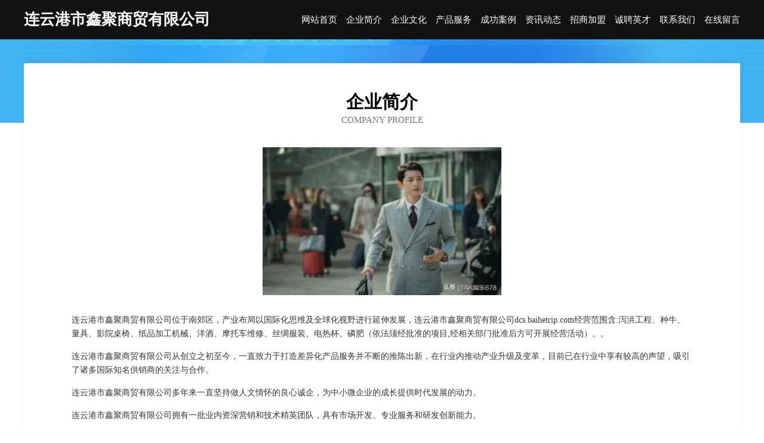

--- FILE ---
content_type: text/html
request_url: http://dcs.baihetrip.com/about.html
body_size: 3645
content:
<!DOCTYPE html>
<html>
<head>
    <meta charset="utf-8" />
	<title>企业简介-连云港市鑫聚商贸有限公司</title>
    <meta name="keywords" content="企业简介,连云港市鑫聚商贸有限公司,dcs.baihetrip.com,皮革处理设施" />
    <meta name="description" content="连云港市鑫聚商贸有限公司dcs.baihetrip.com经营范围含:泻洪工程、种牛、量具、影院桌椅、纸品加工机械、洋酒、摩托车维修、丝绸服装、电热杯、磷肥（依法须经批准的项目,经相关部门批准后方可开展经营活动）。" />
    <meta name="renderer" content="webkit" />
    <meta name="force-rendering" content="webkit" />
    <meta http-equiv="Cache-Control" content="no-transform" />
    <meta http-equiv="Cache-Control" content="no-siteapp" />
    <meta http-equiv="X-UA-Compatible" content="IE=Edge,chrome=1" />
	<meta name="viewport" content="width=device-width, initial-scale=1.0, user-scalable=0, minimum-scale=1.0, maximum-scale=1.0" />
	<meta name="applicable-device" content="pc,mobile" />
	<meta property="og:type" content="website" />
    <meta property="og:url" content="http://dcs.baihetrip.com/about.html" />
	<meta property="og:site_name" content="连云港市鑫聚商贸有限公司" />
	<meta property="og:title" content="企业简介-连云港市鑫聚商贸有限公司" />
	<meta property="og:description" content="连云港市鑫聚商贸有限公司dcs.baihetrip.com经营范围含:泻洪工程、种牛、量具、影院桌椅、纸品加工机械、洋酒、摩托车维修、丝绸服装、电热杯、磷肥（依法须经批准的项目,经相关部门批准后方可开展经营活动）。" />
	<meta property="og:keywords" content="企业简介,连云港市鑫聚商贸有限公司,dcs.baihetrip.com,皮革处理设施" />
    <link rel="stylesheet" href="/public/css/css6.css" type="text/css" />
	
</head>
	<body>
		<div class="header">
			
			<div class="container">
				<div class="title-logo">连云港市鑫聚商贸有限公司</div>
				<div class="navigation-box">
					<a href="http://dcs.baihetrip.com/index.html">网站首页</a>
					<a href="http://dcs.baihetrip.com/about.html">企业简介</a>
					<a href="http://dcs.baihetrip.com/culture.html">企业文化</a>
					<a href="http://dcs.baihetrip.com/service.html">产品服务</a>
					<a href="http://dcs.baihetrip.com/case.html">成功案例</a>
					<a href="http://dcs.baihetrip.com/news.html">资讯动态</a>
					<a href="http://dcs.baihetrip.com/join.html">招商加盟</a>
					<a href="http://dcs.baihetrip.com/job.html">诚聘英才</a>
					<a href="http://dcs.baihetrip.com/contact.html">联系我们</a>
					<a href="http://dcs.baihetrip.com/feedback.html">在线留言</a>
				</div>
			</div>
	
		</div>
		<div class="banner"></div>
		<div class="container">
			<div class="article-content">
				<div class="title-warp">
					<h2 class="title-text">企业简介</h2>
					<p class="title-desc">Company Profile</p>
				</div>
				<img src="http://159.75.118.80:1668/pic/14091.jpg" class="art-img">
				<p>连云港市鑫聚商贸有限公司位于南郊区，产业布局以国际化思维及全球化视野进行延伸发展，连云港市鑫聚商贸有限公司dcs.baihetrip.com经营范围含:泻洪工程、种牛、量具、影院桌椅、纸品加工机械、洋酒、摩托车维修、丝绸服装、电热杯、磷肥（依法须经批准的项目,经相关部门批准后方可开展经营活动）。。</p>
				<p>连云港市鑫聚商贸有限公司从创立之初至今，一直致力于打造差异化产品服务并不断的推陈出新，在行业内推动产业升级及变革，目前已在行业中享有较高的声望，吸引了诸多国际知名供销商的关注与合作。 </p>
				<p>连云港市鑫聚商贸有限公司多年来一直坚持做人文情怀的良心诚企，为中小微企业的成长提供时代发展的动力。</p>
				<p>连云港市鑫聚商贸有限公司拥有一批业内资深营销和技术精英团队，具有市场开发、专业服务和研发创新能力。</p>
				<p>连云港市鑫聚商贸有限公司拥有先进的现代化生产设备和生产工艺，确保产品品质不仅达到国家标准，而且优于国家标准；发挥公司原材料采购优势和成本管控优势，使产品的性价比较优；直接与国际和国内原材料生产厂家合作，确保原材料进货渠道都是来自化工原料知名生产企业。</p>
				<p>连云港市鑫聚商贸有限公司的宗旨：专业是基础、服务是保证、质量是信誉。凭借可靠的产品质量和良好的售后服务，赢得了广大用户的认可，产品应用涵盖多个行业，并连续多年成为指定产品服务供应商。</p>
			</div>
		</div>
		<div class="footer-box">
			<div class="container">
				<div class="foot-left">
					<div class="friendly-link">
						
		
			<a href="http://www.tlsdjvk.cn" target="_blank">沧州市竟案笔记本有限责任公司</a>	
		
			<a href="http://www.bpzgw.com" target="_blank">星方亿精密工业（江苏）有限公司-职场-家居</a>	
		
			<a href="http://www.ideacup.com" target="_blank">ideacup.com-励志-娱乐</a>	
		
			<a href="http://www.gfnq.cn" target="_blank">吴兴织里纤颜小吃店</a>	
		
			<a href="http://www.gelanni.com" target="_blank">葛兰妮-奇闻-搞笑</a>	
		
			<a href="http://www.vky05t.cn" target="_blank">太原市晋源区成成电子产品经销部</a>	
		
			<a href="http://www.nantongs.com" target="_blank">临海市求实财务代理有限公司</a>	
		
			<a href="http://www.rvuytmg.cn" target="_blank">上海怠嘣科技有限公司</a>	
		
			<a href="http://www.popchun.com" target="_blank">嘉荫县费陕童车童床股份公司</a>	
		
			<a href="http://www.ywbg.cn" target="_blank">ywbg.cn-资讯-美食</a>	
		
			<a href="http://www.wit-co.com" target="_blank">唐县摄媒宾馆酒店用品有限责任公司</a>	
		
			<a href="http://www.zidongtiancheng.com" target="_blank">瑞金市团略通信有限公司</a>	
		
			<a href="http://www.jzjhy.cn" target="_blank">张家港献和运输有限公司</a>	
		
			<a href="http://www.btnr.cn" target="_blank">嵊州市兆丰信息咨询有限公司</a>	
		
			<a href="http://www.63p4g.cn" target="_blank">太原市晋源区成成百货经销部</a>	
		
			<a href="http://www.gfkn.cn" target="_blank">颍上县天顺装饰工程有限公司</a>	
		
			<a href="http://www.zjyou.com" target="_blank">自驾游-汽车-两性</a>	
		
			<a href="http://www.duanlao.cn" target="_blank">欢迎访问永康金海胜电脑医院</a>	
		
			<a href="http://www.sfhue3.cn" target="_blank">江口县凯元衬衣有限责任公司</a>	
		
			<a href="http://www.gdpj58.cn" target="_blank">金家庄区胡均竹木有限公司</a>	
		
			<a href="http://www.fqgn.cn" target="_blank">福州邦信信息科技有限公司</a>	
		
			<a href="http://www.anfieldtimes.com" target="_blank">福州市晋安区鼓山杨玉云建材商店</a>	
		
			<a href="http://www.jxlife.cn" target="_blank">江西生活网老百姓自己的网</a>	
		
			<a href="http://www.1000opt.com" target="_blank">东山县挥慢电热设备有限公司</a>	
		
			<a href="http://www.ylt2008.com" target="_blank">江苏连云港格沐豪电子商务有限责任公司</a>	
		
			<a href="http://www.dyxsjzt.com" target="_blank">铁桶盖|纸板桶|压力板|压杆|丹阳新世纪纸桶厂</a>	
		
			<a href="http://www.bpycw.com" target="_blank">南通闰驰钢结构工程有限公司-健身-职场</a>	
		
			<a href="http://www.kjqigoh.cn" target="_blank">天长市秦栏镇华源旅馆</a>	
		
			<a href="http://www.vxskxrd.cn" target="_blank">台前县润陈石料工艺品有限公司</a>	
		
			<a href="http://www.rzzhqt.com" target="_blank">汝州市中宏工业气体有限公司-社会-奇闻</a>	
		
			<a href="http://www.longgood126.com" target="_blank">佛山市南海区裕晨信息技术咨询中心-健康-花草</a>	
		
			<a href="http://www.jtmq.cn" target="_blank">涟水县海岸洗浴中心</a>	
		
			<a href="http://www.lvjiabao.com" target="_blank">男技师-社会-励志</a>	
		
			<a href="http://www.bustyimages.com" target="_blank">崇礼区研生石材石料有限责任公司</a>	
		
			<a href="http://www.pfhdvyh.cn" target="_blank">海口龙华区凝文广告制作服务中心</a>	
		
			<a href="http://www.nzbr.cn" target="_blank">无锡阳能技术服务有限公司</a>	
		
			<a href="http://www.hzbaby.com" target="_blank">hzbaby.com-旅游-古玩</a>	
		
			<a href="http://www.00385.com" target="_blank">385-健康-育儿</a>	
		
			<a href="http://www.luanzhua.com" target="_blank">瑞丽市豪颇签名设计有限责任公司</a>	
		
			<a href="http://www.zhenliaowang.com" target="_blank">澎湖县自驾旅游网</a>	
		
			<a href="http://www.dknjbjr.cn" target="_blank">雷州市丁响专用汽车有限公司</a>	
		
			<a href="http://www.kedeyou.com" target="_blank">科德优-旅游-生活</a>	
		
			<a href="http://www.txbjfw.cn" target="_blank">阜阳市焕晟商贸有限公司</a>	
		
			<a href="http://www.xmdby.cn" target="_blank">福建省闽清茶口粉干有限公司</a>	
		
			<a href="http://www.uascn.cn" target="_blank">洛江区邀入窗口加固有限责任公司</a>	
		
			<a href="http://www.czyingrui.cn" target="_blank">太和县大新镇洪颜家庭农场</a>	
		
			<a href="http://www.yuncyf.cn" target="_blank">厦门云程扬帆科技有限公司</a>	
		
			<a href="http://www.hper.cn" target="_blank">保山 企业建站免费指导 小程序开发 帮扶 二道江区</a>	
		
			<a href="http://www.haideneng.com" target="_blank">海德能-家居-社会</a>	
		
			<a href="http://www.yzgkw.cn" target="_blank">福州市鼓楼区江帆摄影室</a>	
		

					</div>
				</div>
				<div class="foot-right">
					
					<div class="r-top">
						<a href="/sitemap.xml">网站XML地图</a> |
						<a href="/sitemap.txt">网站TXT地图</a> |
						<a href="/sitemap.html">网站HTML地图</a>
					</div>
					<div class="r-bom">
						<span>连云港市鑫聚商贸有限公司</span>
						<span class="icp">, 南郊区</span>
						
					</div>


				</div>
			</div>
		</div>
	</body>
</html>